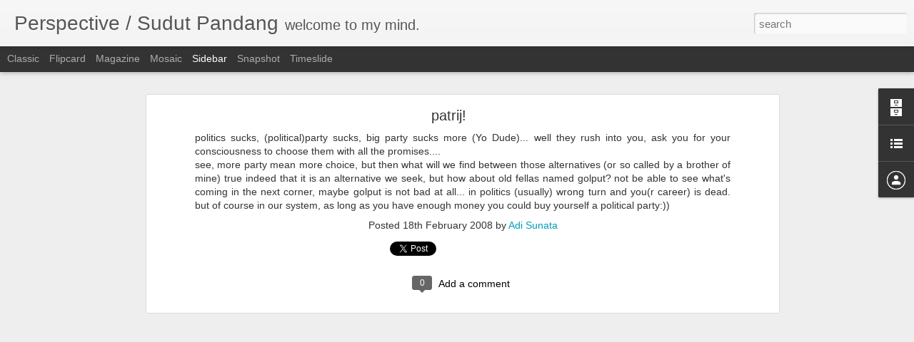

--- FILE ---
content_type: text/javascript; charset=UTF-8
request_url: https://adisunata.blogspot.com/?v=0&action=initial&widgetId=Profile1&responseType=js&xssi_token=AOuZoY7ClzMQ7LuRw_Vv3VyQyIXwiB6gPA%3A1769226535920
body_size: 24
content:
try {
_WidgetManager._HandleControllerResult('Profile1', 'initial',{'title': 'About Me', 'team': false, 'location': 'Yogyakarta, D.I.Y., Indonesia', 'showlocation': true, 'occupation': '', 'showoccupation': false, 'aboutme': 'making friends, books, musics, food, coffee, ideas and talks.', 'showaboutme': true, 'displayname': 'Adi Sunata', 'profileLogo': '//www.blogger.com/img/logo-16.png', 'hasgoogleprofile': false, 'userUrl': 'https://www.blogger.com/profile/06468243568789655594', 'viewProfileMsg': 'View my complete profile', 'isDisplayable': true});
} catch (e) {
  if (typeof log != 'undefined') {
    log('HandleControllerResult failed: ' + e);
  }
}


--- FILE ---
content_type: text/javascript; charset=UTF-8
request_url: https://adisunata.blogspot.com/?v=0&action=initial&widgetId=LinkList1&responseType=js&xssi_token=AOuZoY7ClzMQ7LuRw_Vv3VyQyIXwiB6gPA%3A1769226535920
body_size: -25
content:
try {
_WidgetManager._HandleControllerResult('LinkList1', 'initial',{'title': 'My Friends\x27', 'sorting': 'none', 'shownum': -1, 'links': [{'name': 'Oom Faiq\x27s', 'target': 'http://faiqfardian.net/'}, {'name': 'Kova\x27s blog', 'target': 'http://skovalovequotes.blogspot.com/'}, {'name': 'Dwee satya\x27s blog', 'target': 'http://doonukuneke.wordpress.com/'}, {'name': 'situs penulis indonesia', 'target': 'http://www.penulis-indonesia.com/sunata/'}, {'name': 'ariesta', 'target': 'http://aries-unplugged.blogspot.com/'}, {'name': 'sapto\x27s blog', 'target': 'http://saptohermawan.blogspot.com/'}]});
} catch (e) {
  if (typeof log != 'undefined') {
    log('HandleControllerResult failed: ' + e);
  }
}


--- FILE ---
content_type: text/javascript; charset=UTF-8
request_url: https://adisunata.blogspot.com/?v=0&action=initial&widgetId=Profile1&responseType=js&xssi_token=AOuZoY7ClzMQ7LuRw_Vv3VyQyIXwiB6gPA%3A1769226535920
body_size: 20
content:
try {
_WidgetManager._HandleControllerResult('Profile1', 'initial',{'title': 'About Me', 'team': false, 'location': 'Yogyakarta, D.I.Y., Indonesia', 'showlocation': true, 'occupation': '', 'showoccupation': false, 'aboutme': 'making friends, books, musics, food, coffee, ideas and talks.', 'showaboutme': true, 'displayname': 'Adi Sunata', 'profileLogo': '//www.blogger.com/img/logo-16.png', 'hasgoogleprofile': false, 'userUrl': 'https://www.blogger.com/profile/06468243568789655594', 'viewProfileMsg': 'View my complete profile', 'isDisplayable': true});
} catch (e) {
  if (typeof log != 'undefined') {
    log('HandleControllerResult failed: ' + e);
  }
}


--- FILE ---
content_type: text/javascript; charset=UTF-8
request_url: https://adisunata.blogspot.com/?v=0&action=initial&widgetId=BlogArchive1&responseType=js&xssi_token=AOuZoY7ClzMQ7LuRw_Vv3VyQyIXwiB6gPA%3A1769226535920
body_size: 605
content:
try {
_WidgetManager._HandleControllerResult('BlogArchive1', 'initial',{'url': 'https://adisunata.blogspot.com/search?updated-min\x3d1970-01-01T07:00:00%2B07:00\x26updated-max\x3d292278994-08-17T07:12:55Z\x26max-results\x3d50', 'name': 'All Posts', 'expclass': 'expanded', 'toggleId': 'ALL-0', 'post-count': 137, 'data': [{'url': 'https://adisunata.blogspot.com/2016/', 'name': '2016', 'expclass': 'expanded', 'toggleId': 'YEARLY-1451581200000', 'post-count': 6, 'data': [{'url': 'https://adisunata.blogspot.com/2016/08/', 'name': 'August', 'expclass': 'expanded', 'toggleId': 'MONTHLY-1469984400000', 'post-count': 1, 'posts': [{'title': 'Jangan', 'url': 'https://adisunata.blogspot.com/2016/08/jangan.html'}]}, {'url': 'https://adisunata.blogspot.com/2016/03/', 'name': 'March', 'expclass': 'collapsed', 'toggleId': 'MONTHLY-1456765200000', 'post-count': 5}]}, {'url': 'https://adisunata.blogspot.com/2015/', 'name': '2015', 'expclass': 'collapsed', 'toggleId': 'YEARLY-1420045200000', 'post-count': 3, 'data': [{'url': 'https://adisunata.blogspot.com/2015/02/', 'name': 'February', 'expclass': 'collapsed', 'toggleId': 'MONTHLY-1422723600000', 'post-count': 3}]}, {'url': 'https://adisunata.blogspot.com/2014/', 'name': '2014', 'expclass': 'collapsed', 'toggleId': 'YEARLY-1388509200000', 'post-count': 2, 'data': [{'url': 'https://adisunata.blogspot.com/2014/12/', 'name': 'December', 'expclass': 'collapsed', 'toggleId': 'MONTHLY-1417366800000', 'post-count': 1}, {'url': 'https://adisunata.blogspot.com/2014/01/', 'name': 'January', 'expclass': 'collapsed', 'toggleId': 'MONTHLY-1388509200000', 'post-count': 1}]}, {'url': 'https://adisunata.blogspot.com/2013/', 'name': '2013', 'expclass': 'collapsed', 'toggleId': 'YEARLY-1356973200000', 'post-count': 3, 'data': [{'url': 'https://adisunata.blogspot.com/2013/07/', 'name': 'July', 'expclass': 'collapsed', 'toggleId': 'MONTHLY-1372611600000', 'post-count': 3}]}, {'url': 'https://adisunata.blogspot.com/2012/', 'name': '2012', 'expclass': 'collapsed', 'toggleId': 'YEARLY-1325350800000', 'post-count': 11, 'data': [{'url': 'https://adisunata.blogspot.com/2012/11/', 'name': 'November', 'expclass': 'collapsed', 'toggleId': 'MONTHLY-1351702800000', 'post-count': 1}, {'url': 'https://adisunata.blogspot.com/2012/10/', 'name': 'October', 'expclass': 'collapsed', 'toggleId': 'MONTHLY-1349024400000', 'post-count': 5}, {'url': 'https://adisunata.blogspot.com/2012/09/', 'name': 'September', 'expclass': 'collapsed', 'toggleId': 'MONTHLY-1346432400000', 'post-count': 1}, {'url': 'https://adisunata.blogspot.com/2012/03/', 'name': 'March', 'expclass': 'collapsed', 'toggleId': 'MONTHLY-1330534800000', 'post-count': 1}, {'url': 'https://adisunata.blogspot.com/2012/01/', 'name': 'January', 'expclass': 'collapsed', 'toggleId': 'MONTHLY-1325350800000', 'post-count': 3}]}, {'url': 'https://adisunata.blogspot.com/2011/', 'name': '2011', 'expclass': 'collapsed', 'toggleId': 'YEARLY-1293814800000', 'post-count': 34, 'data': [{'url': 'https://adisunata.blogspot.com/2011/12/', 'name': 'December', 'expclass': 'collapsed', 'toggleId': 'MONTHLY-1322672400000', 'post-count': 1}, {'url': 'https://adisunata.blogspot.com/2011/11/', 'name': 'November', 'expclass': 'collapsed', 'toggleId': 'MONTHLY-1320080400000', 'post-count': 5}, {'url': 'https://adisunata.blogspot.com/2011/10/', 'name': 'October', 'expclass': 'collapsed', 'toggleId': 'MONTHLY-1317402000000', 'post-count': 1}, {'url': 'https://adisunata.blogspot.com/2011/09/', 'name': 'September', 'expclass': 'collapsed', 'toggleId': 'MONTHLY-1314810000000', 'post-count': 2}, {'url': 'https://adisunata.blogspot.com/2011/08/', 'name': 'August', 'expclass': 'collapsed', 'toggleId': 'MONTHLY-1312131600000', 'post-count': 6}, {'url': 'https://adisunata.blogspot.com/2011/07/', 'name': 'July', 'expclass': 'collapsed', 'toggleId': 'MONTHLY-1309453200000', 'post-count': 4}, {'url': 'https://adisunata.blogspot.com/2011/06/', 'name': 'June', 'expclass': 'collapsed', 'toggleId': 'MONTHLY-1306861200000', 'post-count': 4}, {'url': 'https://adisunata.blogspot.com/2011/05/', 'name': 'May', 'expclass': 'collapsed', 'toggleId': 'MONTHLY-1304182800000', 'post-count': 2}, {'url': 'https://adisunata.blogspot.com/2011/03/', 'name': 'March', 'expclass': 'collapsed', 'toggleId': 'MONTHLY-1298912400000', 'post-count': 9}]}, {'url': 'https://adisunata.blogspot.com/2010/', 'name': '2010', 'expclass': 'collapsed', 'toggleId': 'YEARLY-1262278800000', 'post-count': 4, 'data': [{'url': 'https://adisunata.blogspot.com/2010/05/', 'name': 'May', 'expclass': 'collapsed', 'toggleId': 'MONTHLY-1272646800000', 'post-count': 1}, {'url': 'https://adisunata.blogspot.com/2010/04/', 'name': 'April', 'expclass': 'collapsed', 'toggleId': 'MONTHLY-1270054800000', 'post-count': 1}, {'url': 'https://adisunata.blogspot.com/2010/01/', 'name': 'January', 'expclass': 'collapsed', 'toggleId': 'MONTHLY-1262278800000', 'post-count': 2}]}, {'url': 'https://adisunata.blogspot.com/2009/', 'name': '2009', 'expclass': 'collapsed', 'toggleId': 'YEARLY-1230742800000', 'post-count': 12, 'data': [{'url': 'https://adisunata.blogspot.com/2009/11/', 'name': 'November', 'expclass': 'collapsed', 'toggleId': 'MONTHLY-1257008400000', 'post-count': 5}, {'url': 'https://adisunata.blogspot.com/2009/09/', 'name': 'September', 'expclass': 'collapsed', 'toggleId': 'MONTHLY-1251738000000', 'post-count': 4}, {'url': 'https://adisunata.blogspot.com/2009/06/', 'name': 'June', 'expclass': 'collapsed', 'toggleId': 'MONTHLY-1243789200000', 'post-count': 3}]}, {'url': 'https://adisunata.blogspot.com/2008/', 'name': '2008', 'expclass': 'collapsed', 'toggleId': 'YEARLY-1199120400000', 'post-count': 62, 'data': [{'url': 'https://adisunata.blogspot.com/2008/06/', 'name': 'June', 'expclass': 'collapsed', 'toggleId': 'MONTHLY-1212253200000', 'post-count': 14}, {'url': 'https://adisunata.blogspot.com/2008/05/', 'name': 'May', 'expclass': 'collapsed', 'toggleId': 'MONTHLY-1209574800000', 'post-count': 6}, {'url': 'https://adisunata.blogspot.com/2008/04/', 'name': 'April', 'expclass': 'collapsed', 'toggleId': 'MONTHLY-1206982800000', 'post-count': 9}, {'url': 'https://adisunata.blogspot.com/2008/03/', 'name': 'March', 'expclass': 'collapsed', 'toggleId': 'MONTHLY-1204304400000', 'post-count': 4}, {'url': 'https://adisunata.blogspot.com/2008/02/', 'name': 'February', 'expclass': 'collapsed', 'toggleId': 'MONTHLY-1201798800000', 'post-count': 29}]}], 'toggleopen': 'MONTHLY-1469984400000', 'style': 'HIERARCHY', 'title': 'Blog Archive'});
} catch (e) {
  if (typeof log != 'undefined') {
    log('HandleControllerResult failed: ' + e);
  }
}
